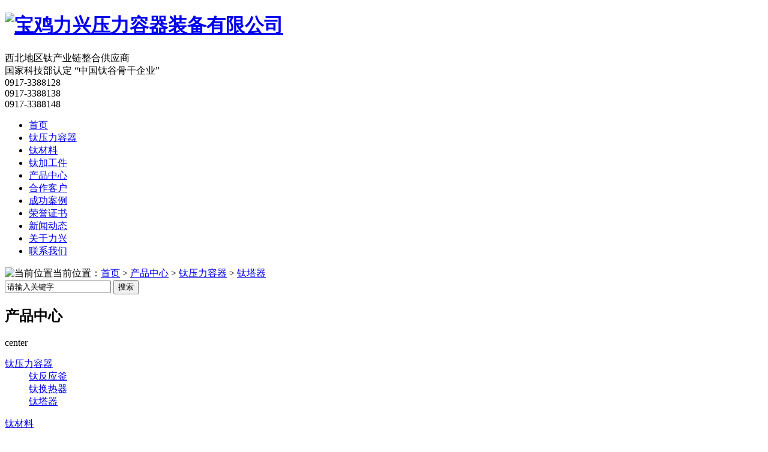

--- FILE ---
content_type: text/html; charset=UTF-8
request_url: http://m.bjlixingti.com/ttq/index.html
body_size: 44776
content:
<!DOCTYPE html PUBLIC "-//W3C//DTD XHTML 1.0 Transitional//EN" "http://www.w3.org/TR/xhtml1/DTD/xhtml1-transitional.dtd">
<html xmlns="http://www.w3.org/1999/xhtml">
<head>
    <meta http-equiv="Content-Type" content="text/html; charset=utf-8" />
    <link href="/templates/pc_wjdh/favicon.ico" rel="icon" type="image/x-icon" />
    <link href="/templates/pc_wjdh/favicon.ico" rel="shortcut icon" type="image/x-icon" />
    <link rel="bookmark" href="/templates/pc_wjdh/favicon.ico" type="image/x-icon" />
    <meta name="Copyright" content="All Rights Reserved btoe.cn" />
    <meta http-equiv="X-UA-Compatible" content="IE=edge,chrome=1" />
    <title>钛塔器_西安钛换热器公司_西安钛换热器价格</title>
    <meta name="keywords" content="西安钛换热器公司_西安钛换热器批发" />
    <meta name="description" content="宝鸡力兴钛业科技是专业的西安钛换热器公司_西安钛换热器批发生产厂家,高质量产品,价格优惠,欢迎来电咨询。" />
    <link href="/templates/pc_wjdh/css/css.css" rel="stylesheet" type="text/css" />
    <link href="/templates/pc_wjdh/css/common.css" rel="stylesheet" type="text/css" />
    <link href="/templates/pc_wjdh/css/skin.css" rel="stylesheet" type="text/css" />
    <script src="/templates/pc_wjdh/js/n/WJDH_common.js"></script>
    <meta name="baidu-site-verification" content="G0p4HTNlpZ" />
<script src="http://img.dlwjdh.com/upload/saohei/index.js"></script>
</head>
<body>
      <!--top-->
    <div class="top_box">
        <div class="con_width logo">
            <h1 class="fl">
                <a href="/" title="宝鸡力兴压力容器装备有限公司">
                    <img src="/templates/pc_wjdh/images/logo.png" alt="宝鸡力兴压力容器装备有限公司" title="宝鸡力兴压力容器装备有限公司" />
                </a>
            </h1>
            <div class="ding">
                西北地区钛产业链整合供应商
                <br /> 国家科技部认定
                <span>“中国钛谷骨干企业”</span>

            </div>
            <div class="logo_phone fr">
                <div class="fl">
					<div class="head_tel">0917-3388128</div>
					<div class="head_tel">0917-3388138</div>
					<div class="head_tel">0917-3388148</div>
				</div>
				
                <!--<div class="yuan fr">
                        <div class="tb"></div>
                    <div class="lb">
                   <a href="" rel="external nofollow" title="企业店铺">企业商铺</a> 
                    <a href="/lxwm/index.html" title="联系我们">联系我们</a> 
                    <a href="#wjdh-message" title="在线留言">在线留言</a> 
                    <a href="/sitemap.html" title="网站地图">网站地图</a>
                    </div>
                </div>-->
            </div>
            <div class="clear"></div>
        </div>
        <!--nav 开始-->
        <div class="nav_all" id="fixedNav">
            <div class=" nav">
                <ul class="nav_list">
                    <li class="nav_li 0">
                        <a href="/" title="首页">首页 </a>
                    </li>
					
          <li class="wjdh-nav-47 nav_li"><a href="/cpfly/index.html" title="钛压力容器">钛压力容器</a></li>
        
          <li class="wjdh-nav-36 nav_li"><a href="/scpzg/index.html" title="钛材料">钛材料</a></li>
        
          <li class="wjdh-nav-38 nav_li"><a href="/cpfls/index.html" title="钛加工件">钛加工件</a></li>
        
          <li class="wjdh-nav-30 nav_li"><a href="/cpzx/index.html" title="产品中心">产品中心</a></li>
        
          <li class="wjdh-nav-93 nav_li"><a href="/hzkh/index.html" title="合作客户">合作客户</a></li>
        
          <li class="wjdh-nav-34 nav_li"><a href="/gcal/index.html" title="成功案例">成功案例</a></li>
        
          <li class="wjdh-nav-84 nav_li"><a href="/yxzz/index.html" title="荣誉证书">荣誉证书</a></li>
        
          <li class="wjdh-nav-1 nav_li"><a href="/xwzx/index.html" title="新闻动态">新闻动态</a></li>
        
          <li class="wjdh-nav-22 nav_li"><a href="/gsjj/index.html#" title="关于力兴">关于力兴</a></li>
        
          <li class="wjdh-nav-52 nav_li"><a href="/lxwm/index.html" title="联系我们">联系我们</a></li>
        
                </ul>
            </div>
        </div>
        <!--nav 结束-->
    </div>
    <!--top结束-->
    
 <div class="wjdh-banner" style="background-image: url(/uploads/image/20191228/20191228162859_5769.jpg);"></div>
 <input id="thumbimg" type="hidden" value=",0" />

<div class="breadcrumb-search">
    <div class="container">
        <div class="breadcrumb pull-left">
            <img alt="当前位置" title="当前位置" src="/templates/pc_wjdh/img/home.png" />当前位置：<a href="/">首页</a>&nbsp;>&nbsp;<a href="/cpzx/index.html">产品中心</a>&nbsp;>&nbsp;<a href="/cpfly/index.html">钛压力容器</a>&nbsp;>&nbsp;<a href="/ttq/index.html">钛塔器</a>&nbsp;&nbsp;
        </div>
        <div class="wjdh-search pull-right">
            <div class="form pull-right">
                <input type="text" onblur="if (value ==''){value='请输入关键字'}" onclick="if(this.value=='请输入关键字')this.value=''" value="请输入关键字" class="search-t" id="keywords" name="keywords" onkeydown="if(event.keyCode==13){SiteSearchkwf('#keywords');return false};" />
                <button type="submit" class="search-s" onclick="SiteSearchkwf('#keywords');">
                    搜索</button>
            </div>
            <div class="search-key pull-right">
               
            </div>
        </div>
    </div>
    <input type="hidden" id="cid" value="127" />
    <input type="hidden" id="tid" value="30" />
</div>
<script>
    var kurl = window.location.href.replace("http://", '');
    var t1 = kurl.lastIndexOf('.');
    var t2 = kurl.lastIndexOf('/');
    var gid = kurl.substring(t2 + 1, t1);
    var $wcid = $("#cid").val();
    var $wtid = $("#tid").val(); 
    if ($(".wjdh-nav-" + gid).length > 0) {
        $(".wjdh-nav-" + gid).addClass("another");
    } 
    else if ($(".wjdh-nav-" + $wcid).length > 0) {
        $(".wjdh-nav-" + $wcid).addClass("another"); 
    }
    else {
        $(".wjdh-nav-" + $wtid).addClass("another");
    } 
</script>

    <div class="container">
        <div class="side-bar pull-left">
            <div class="side-bar-tit">
                <h2>
                    <i></i>
                     
                    产品中心 
                    
                </h2>
                <span> center</span>
            </div>
            
                <dl>
                    <dt><i></i><a href="/cpfly/index.html" title="钛压力容器">钛压力容器</a></dt>
                    
                        <dd class="wjdh-menu-125">
                            <i></i><a href="/tfyf/index.html" title="钛反应釜">钛反应釜</a></dd>
                    
                        <dd class="wjdh-menu-126">
                            <i></i><a href="/thrq/index.html" title="钛换热器">钛换热器</a></dd>
                    
                        <dd class="wjdh-menu-127">
                            <i></i><a href="/ttq/index.html" title="钛塔器">钛塔器</a></dd>
                    
                </dl>
            
                <dl>
                    <dt><i></i><a href="/scpzg/index.html" title="钛材料">钛材料</a></dt>
                    
                        <dd class="wjdh-menu-119">
                            <i></i><a href="/ts/index.html" title="钛丝">钛丝</a></dd>
                    
                        <dd class="wjdh-menu-120">
                            <i></i><a href="/tmxg/index.html" title="钛毛细管">钛毛细管</a></dd>
                    
                        <dd class="wjdh-menu-121">
                            <i></i><a href="/tgb/index.html" title="钛管板">钛管板</a></dd>
                    
                        <dd class="wjdh-menu-122">
                            <i></i><a href="/tg/index.html" title="钛管">钛管</a></dd>
                    
                        <dd class="wjdh-menu-123">
                            <i></i><a href="/tb/index.html" title="钛棒">钛棒</a></dd>
                    
                        <dd class="wjdh-menu-124">
                            <i></i><a href="/tbe/index.html" title="钛板">钛板</a></dd>
                    
                </dl>
            
                <dl>
                    <dt><i></i><a href="/cpfls/index.html" title="钛加工件">钛加工件</a></dt>
                    
                        <dd class="wjdh-menu-112">
                            <i></i><a href="/twt/index.html" title="钛弯头">钛弯头</a></dd>
                    
                        <dd class="wjdh-menu-113">
                            <i></i><a href="/tt/index.html" title="钛梯">钛梯</a></dd>
                    
                        <dd class="wjdh-menu-114">
                            <i></i><a href="/tpg/index.html" title="钛盘管">钛盘管</a></dd>
                    
                        <dd class="wjdh-menu-115">
                            <i></i><a href="/th/index.html" title="钛环">钛环</a></dd>
                    
                        <dd class="wjdh-menu-116">
                            <i></i><a href="/tfl/index.html" title="钛法兰">钛法兰</a></dd>
                    
                        <dd class="wjdh-menu-117">
                            <i></i><a href="/tdj/index.html" title="钛电极">钛电极</a></dd>
                    
                        <dd class="wjdh-menu-118">
                            <i></i><a href="/tbzj/index.html" title="钛标准件">钛标准件</a></dd>
                    
                </dl>
            
            <script>
                $(".wjdh-menu-127").addClass("cur");
            </script>
            <div class="side-contact">
                <div class="side-contact-phone">
                    咨询热线
                    <p>
                        0917-3388128</p>
                </div>
                <div class="side-contact-adress">
                    地址：陕西省宝鸡市高新大道508号
                </div>
            </div>
        </div>
        <div class="wjdh-main pull-right">
            <div class="hot-rec">
                <div class="wjdh-title">
                    <div class="title-box">
                        <h3>
                            热门推荐<small>/ HOT RECOMMEND</small></h3>
                    </div>
                    <div class="tagcell">
                        <span class="prev"></span><span class="next"></span>
                    </div>
                </div>
                <div class="content bd">
                    <ul>
                        
                            <li>
                                <div class="img pull-left">
                                    <a href="/ttq/229.html" title="脱氯塔 - 发货实拍" target="_blank">
                                        <img title="脱氯塔 - 发货实拍" alt="脱氯塔 - 发货实拍" src="/templates/pc_wjdh/img/grey.gif" data-thumb="2" data-src="/uploads/image/20180619/20180619144050_7046.jpg" />
                                        <div class="item-mask">
                                            <div class="item-link-icon">
                                                <i class="wjdh-link"></i>
                                            </div>
                                        </div>
                                    </a>
                                </div>
                                <div class="info pull-right">
                                    <a href="/ttq/229.html" title="脱氯塔 - 发货实拍" target="_blank" class="title-a">脱氯塔 - 发货实拍</a>
                                    <p>
                                        脱氯塔怎么操作？大家跟钛反应釜厂家的小编一起了解一下。脱氯操作一般是在真空状态下进行，设置氯脚即是起到维持真空度的需要。7米左右真空即可以将过来的淡盐水中的氯气基本除净。另外还要考虑真空泵的能力，真空度越高对泵的要求也就越高。以上就是钛反应…
                                    </p>
                                    <div class="tag pull-left">
                                        相关推荐：
                                        
                                            <a href="/tfyf/238.html" title="MVR蒸发器系统-安装实拍" target="_blank">MVR蒸发器系统-安装实拍 </a>
                                        
                                            <a href="/tfyf/237.html" title="蒸发结晶器-院子实拍" target="_blank">蒸发结晶器-院子实拍 </a>
                                        
                                            <a href="/tfyf/235.html" title="降膜分离器-车间实拍" target="_blank">降膜分离器-车间实拍 </a>
                                        
                                    </div>
                                    <div class="online pull-right">
                                        <a href="/ttq/229.html" target="_blank" class="more">查看详情</a>
                                        <div class="tel">
                                            咨询热线 <span>0917-3388128</span>
                                        </div>
                                    </div>
                                </div>
                            </li>
                        
                    </ul>
                    <div class="clearfix">
                    </div>
                </div>
            </div>
            <div class="product-list">
                <div class="wjdh-title">
                    <div class="title-box">
                        <h3>
                             
                               钛塔器 
                             
                            <small>/ </small></h3>
                    </div>
                </div>
                <div class="content">
                    <ul>
                        
                            <li>
                                <div class="img">
                                    <a href="/ttq/326.html" title="核废料分解器" target="_blank">
                                        <img src="/templates/pc_wjdh/img/grey.gif" data-thumb="0" data-src="/uploads/image/20190610/20190610093709_3457.jpg" title="核废料分解器" alt="核废料分解器" />
                                        <div class="item-mask">
                                            <div class="item-link-icon">
                                                <i class="wjdh-link"></i>
                                            </div>
                                        </div>
                                    </a>
                                </div>
                                <div class="info">
                                    <a href="/ttq/326.html" title="核废料分解器" target="_blank" class="title-a">核废料分解器</a>
                                    <p>
                                        核废料分解器：核废料分解器用于核燃料生产、加工和核反应堆…</p>
                                    <a href="/ttq/326.html" title="查看详情" target="_blank" class="more">查看详情</a>
                                </div>
                            </li>
                        
                            <li>
                                <div class="img">
                                    <a href="/ttq/229.html" title="脱氯塔 - 发货实拍" target="_blank">
                                        <img src="/templates/pc_wjdh/img/grey.gif" data-thumb="2" data-src="/uploads/image/20180619/20180619144050_7046.jpg" title="脱氯塔 - 发货实拍" alt="脱氯塔 - 发货实拍" />
                                        <div class="item-mask">
                                            <div class="item-link-icon">
                                                <i class="wjdh-link"></i>
                                            </div>
                                        </div>
                                    </a>
                                </div>
                                <div class="info">
                                    <a href="/ttq/229.html" title="脱氯塔 - 发货实拍" target="_blank" class="title-a">脱氯塔 - 发货实拍</a>
                                    <p>
                                        脱氯塔怎么操作？大家跟钛反应釜厂家的小编一起了解一下。脱…</p>
                                    <a href="/ttq/229.html" title="查看详情" target="_blank" class="more">查看详情</a>
                                </div>
                            </li>
                        
                            <li>
                                <div class="img">
                                    <a href="/ttq/228.html" title="钛吸附塔 - 院前实拍" target="_blank">
                                        <img src="/templates/pc_wjdh/img/grey.gif" data-thumb="2" data-src="/uploads/image/20180619/20180619144005_9949.jpg" title="钛吸附塔 - 院前实拍" alt="钛吸附塔 - 院前实拍" />
                                        <div class="item-mask">
                                            <div class="item-link-icon">
                                                <i class="wjdh-link"></i>
                                            </div>
                                        </div>
                                    </a>
                                </div>
                                <div class="info">
                                    <a href="/ttq/228.html" title="钛吸附塔 - 院前实拍" target="_blank" class="title-a">钛吸附塔 - 院前实拍</a>
                                    <p>
                                        宝鸡力兴钛业科技有限公司的小编给大家介绍一下钛吸附塔，请…</p>
                                    <a href="/ttq/228.html" title="查看详情" target="_blank" class="more">查看详情</a>
                                </div>
                            </li>
                        
                            <li>
                                <div class="img">
                                    <a href="/ttq/227.html" title="精馏塔 - 车间实拍" target="_blank">
                                        <img src="/templates/pc_wjdh/img/grey.gif" data-thumb="2" data-src="/uploads/image/20180619/20180619143842_5816.jpg" title="精馏塔 - 车间实拍" alt="精馏塔 - 车间实拍" />
                                        <div class="item-mask">
                                            <div class="item-link-icon">
                                                <i class="wjdh-link"></i>
                                            </div>
                                        </div>
                                    </a>
                                </div>
                                <div class="info">
                                    <a href="/ttq/227.html" title="精馏塔 - 车间实拍" target="_blank" class="title-a">精馏塔 - 车间实拍</a>
                                    <p>
                                        什么是精馏塔？钛反应釜厂家的小编给大家介绍一下。 精馏塔…</p>
                                    <a href="/ttq/227.html" title="查看详情" target="_blank" class="more">查看详情</a>
                                </div>
                            </li>
                        
                    </ul>
                    <div class="clearfix">
                    </div>
                </div>
            </div>
            <div class="pages">
                <span>共4条记录</span><span class="display"><上一页</span><span class="current">1</span><span class="display">下一页></span>
            </div>
        </div>
        <div class="clearfix">
        </div>
        <div class="line">
        </div>
        <div class="image-list">
            <div class="wjdh-h3">
                <h3>
                     
                     <a href="/gcal/index.html" title="成功案例">成功案例</a>
                     
                </h3>
                <span><i></i>CASE SHOW<em></em></span>
            </div>
            <div class="content bd">
                <ul>
                    
                        <li><a href="/gcal/408.html" title="2023中国钛谷国际产业博览会" class="title-a">2023中国钛谷国际产业博览会</a>
                            <div class="img">
                                <a href="/gcal/408.html" title="2023中国钛谷国际产业博览会">
                                    <img src="/templates/pc_wjdh/img/grey.gif" data-thumb="0" data-src="/uploads/image/20231214/20231214113744_3681.jpg" title="2023中国钛谷国际产业博览会" alt="2023中国钛谷国际产业博览会" />
                                    <div class="item-mask">
                                        <div class="item-link-icon">
                                            <i class="wjdh-link"></i>
                                        </div>
                                    </div>
                                </a>
                            </div>
                            <p>
                                …
                            </p>
                            <a href="/gcal/408.html" title="了解详情" class="more"><span>了解详情</span><i></i></a> <i class="border-top"></i><i class="border-right"></i><i class="border-bottom"></i><i class="border-left">

                        </i></li>
                    
                        <li><a href="/gcal/401.html" title="两车共15台钛压力容器设备发货" class="title-a">两车共15台钛压力容器设备发货</a>
                            <div class="img">
                                <a href="/gcal/401.html" title="两车共15台钛压力容器设备发货">
                                    <img src="/templates/pc_wjdh/img/grey.gif" data-thumb="0" data-src="/uploads/image/20231214/20231214095843_0634.jpg" title="两车共15台钛压力容器设备发货" alt="两车共15台钛压力容器设备发货" />
                                    <div class="item-mask">
                                        <div class="item-link-icon">
                                            <i class="wjdh-link"></i>
                                        </div>
                                    </div>
                                </a>
                            </div>
                            <p>
                                …
                            </p>
                            <a href="/gcal/401.html" title="了解详情" class="more"><span>了解详情</span><i></i></a> <i class="border-top"></i><i class="border-right"></i><i class="border-bottom"></i><i class="border-left">

                        </i></li>
                    
                        <li><a href="/gcal/397.html" title="单重68吨的钛降膜加热器" class="title-a">单重68吨的钛降膜加热器</a>
                            <div class="img">
                                <a href="/gcal/397.html" title="单重68吨的钛降膜加热器">
                                    <img src="/templates/pc_wjdh/img/grey.gif" data-thumb="0" data-src="/uploads/image/20231214/20231214092141_7167.jpg" title="单重68吨的钛降膜加热器" alt="单重68吨的钛降膜加热器" />
                                    <div class="item-mask">
                                        <div class="item-link-icon">
                                            <i class="wjdh-link"></i>
                                        </div>
                                    </div>
                                </a>
                            </div>
                            <p>
                                …
                            </p>
                            <a href="/gcal/397.html" title="了解详情" class="more"><span>了解详情</span><i></i></a> <i class="border-top"></i><i class="border-right"></i><i class="border-bottom"></i><i class="border-left">

                        </i></li>
                    
                        <li><a href="/gcal/204.html" title="吸附塔安装完成" class="title-a">吸附塔安装完成</a>
                            <div class="img">
                                <a href="/gcal/204.html" title="吸附塔安装完成">
                                    <img src="/templates/pc_wjdh/img/grey.gif" data-thumb="2" data-src="/uploads/image/20180619/20180619154147_2574.jpg" title="吸附塔安装完成" alt="吸附塔安装完成" />
                                    <div class="item-mask">
                                        <div class="item-link-icon">
                                            <i class="wjdh-link"></i>
                                        </div>
                                    </div>
                                </a>
                            </div>
                            <p>
                                和宝鸡力兴钛业科技有限公司合作的吸附塔安装完成…
                            </p>
                            <a href="/gcal/204.html" title="了解详情" class="more"><span>了解详情</span><i></i></a> <i class="border-top"></i><i class="border-right"></i><i class="border-bottom"></i><i class="border-left">

                        </i></li>
                    
                        <li><a href="/gcal/203.html" title="制药反应釜安装完成" class="title-a">制药反应釜安装完成</a>
                            <div class="img">
                                <a href="/gcal/203.html" title="制药反应釜安装完成">
                                    <img src="/templates/pc_wjdh/img/grey.gif" data-thumb="2" data-src="/uploads/image/20180619/20180619154219_5963.jpg" title="制药反应釜安装完成" alt="制药反应釜安装完成" />
                                    <div class="item-mask">
                                        <div class="item-link-icon">
                                            <i class="wjdh-link"></i>
                                        </div>
                                    </div>
                                </a>
                            </div>
                            <p>
                                制药厂定制的制药反应釜安装完成…
                            </p>
                            <a href="/gcal/203.html" title="了解详情" class="more"><span>了解详情</span><i></i></a> <i class="border-top"></i><i class="border-right"></i><i class="border-bottom"></i><i class="border-left">

                        </i></li>
                    
                </ul>
            </div>
            <div class="clearfix">
            </div>
            <div class="tagcell hd">
            </div>
        </div>
        <div class="text-list">
            <div class="wjdh-h3">
                <h3>
                     
                      <a href="/yhjd/index.html" title="常见问题">常见问题</a>
                      
                </h3>
                <span><i></i>FAQ<em></em></span>
            </div>
            <div class="content">
                <ul>
                    
                        <li>
                            <dl>
                                <dt>
                                    <div class="date">
                                        <span>6-19</span> <em>2018</em>
                                    </div>
                                    <i></i></dt>
                                <dd>
                                    <a href="/yhjd/242.html" title="你知道为什么钛材会产生裂纹吗？">你知道为什么钛材会产生裂纹吗？</a>
                                    <p>
                                        大家知道为什么有时候钛材会产生裂纹吗？宝鸡力兴钛业科技有限公司的小编给大家讲解一下，请看下文。钛制品的焊接特点：钛设备焊…
                                    </p>
                                </dd>
                            </dl>
                            <i class="border-top"></i><i class="border-bottom"></i></li>
                    
                        <li>
                            <dl>
                                <dt>
                                    <div class="date">
                                        <span>6-19</span> <em>2018</em>
                                    </div>
                                    <i></i></dt>
                                <dd>
                                    <a href="/yhjd/241.html" title="污水处理设备浅谈铁污染对钛设备的危害">污水处理设备浅谈铁污染对钛设备的危害</a>
                                    <p>
                                        铁污染对钛设备的危害有哪些？污水处理设备厂家的小编给大家分享一下。钛设备，铁污染对钛设备的危害主要是导致焊接、加热时形成…
                                    </p>
                                </dd>
                            </dl>
                            <i class="border-top"></i><i class="border-bottom"></i></li>
                    
                        <li>
                            <dl>
                                <dt>
                                    <div class="date">
                                        <span>6-19</span> <em>2018</em>
                                    </div>
                                    <i></i></dt>
                                <dd>
                                    <a href="/yhjd/240.html" title="钛换热器告诉你钛设备化学清洗与腐蚀、吸氢">钛换热器告诉你钛设备化学清洗与腐蚀、吸氢</a>
                                    <p>
                                        你知道钛设备怎么化学清洗与腐蚀、吸氢吗？宝鸡力兴钛业科技有限公司的小编带大家了解一下，请看下文。钛设备化学清洗中为了防止…
                                    </p>
                                </dd>
                            </dl>
                            <i class="border-top"></i><i class="border-bottom"></i></li>
                    
                        <li>
                            <dl>
                                <dt>
                                    <div class="date">
                                        <span>6-19</span> <em>2018</em>
                                    </div>
                                    <i></i></dt>
                                <dd>
                                    <a href="/yhjd/239.html" title="你知道钛反应釜的构造及注意事项吗？">你知道钛反应釜的构造及注意事项吗？</a>
                                    <p>
                                        大家了解钛反应釜吗？快跟小编一起来学习一下吧。钛反应釜可以做腐蚀性的实验，钛本来很活泼，但是容易形成钝化，而且钝化层比较…
                                    </p>
                                </dd>
                            </dl>
                            <i class="border-top"></i><i class="border-bottom"></i></li>
                    
                </ul>
                <div class="clearfix">
                </div>
            </div>
        </div>
        <div class="express-lane">
    <h3>
        快速通道 Express Lane</h3>
    <div class="content">
        <dl>
            <dt>项目直通车：</dt>
             　 
                    <dd><a href="/cpfly/index.html" title="钛压力容器">钛压力容器</a>
                    </dd> 
 　 
                    <dd><a href="/scpzg/index.html" title="钛材料">钛材料</a>
                    </dd> 
 　 
                    <dd><a href="/cpfls/index.html" title="钛加工件">钛加工件</a>
                    </dd> 

        </dl>
        <dl>
            <dt>置顶推荐：</dt>
             
             <dd>
             <a href="/tfyf/238.html" title="MVR蒸发器系统-安装实拍" target="_blank">MVR蒸发器系统-安装实拍</a></dd> 
              
             <dd>
             <a href="/tfyf/237.html" title="蒸发结晶器-院子实拍" target="_blank">蒸发结晶器-院子实拍</a></dd> 
              
             <dd>
             <a href="/tfyf/235.html" title="降膜分离器-车间实拍" target="_blank">降膜分离器-车间实拍</a></dd> 
              
             <dd>
             <a href="/tfyf/234.html" title="钛反应釜-安装实拍" target="_blank">钛反应釜-安装实拍</a></dd> 
              
             <dd>
             <a href="/tfyf/301.html" title="钛管道 压力管道 - 客户实拍" target="_blank">钛管道 压力管道 - 客户实拍</a></dd> 
              
             <dd>
             <a href="/thrq/269.html" title="管式换热器冷凝器 - 参展实拍" target="_blank">管式换热器冷凝器 - 参展实拍</a></dd> 
              
             <dd>
             <a href="/thrq/232.html" title="稠厚器 - 车间实拍" target="_blank">稠厚器 - 车间实拍</a></dd> 
              
             <dd>
             <a href="/tgb/300.html" title="换热器管板 - 仓库实拍" target="_blank">换热器管板 - 仓库实拍</a></dd> 
              
             <dd>
             <a href="/tb/226.html" title="钛板 - 仓库实拍" target="_blank">钛板 - 仓库实拍</a></dd> 
              
             <dd>
             <a href="/tg/223.html" title="钛管 - 细节实拍" target="_blank">钛管 - 细节实拍</a></dd> 
              
             <dd>
             <a href="/th/277.html" title="tc4钛环" target="_blank">tc4钛环</a></dd> 
              
             <dd>
             <a href="/tb/265.html" title="钛钢复合板 - 车间实拍" target="_blank">钛钢复合板 - 车间实拍</a></dd> 
              
             <dd>
             <a href="/tb/225.html" title="钛棒 - 仓库实拍" target="_blank">钛棒 - 仓库实拍</a></dd> 
              
             <dd>
             <a href="/tfl/215.html" title="钛法兰" target="_blank">钛法兰</a></dd> 
              
             <dd>
             <a href="/tb/311.html" title="钛厚板" target="_blank">钛厚板</a></dd> 
              
             <dd>
             <a href="/th/299.html" title="钛管胚" target="_blank">钛管胚</a></dd> 
              
             <dd>
             <a href="/tpg/278.html" title="钛盘管 - 仓库一角" target="_blank">钛盘管 - 仓库一角</a></dd> 
              
             <dd>
             <a href="/tdj/216.html" title="钛电极" target="_blank">钛电极</a></dd> 
              
             <dd>
             <a href="/tgb/222.html" title="钛管板 - 仓库实拍" target="_blank">钛管板 - 仓库实拍</a></dd> 
              
             <dd>
             <a href="/tbzj/218.html" title="钛钉" target="_blank">钛钉</a></dd> 
              
             <dd>
             <a href="/thrq/273.html" title="钛换热器制造 - 院子实拍" target="_blank">钛换热器制造 - 院子实拍</a></dd> 
              
             <dd>
             <a href="/thrq/272.html" title="钛换热器发货 - 门前实拍" target="_blank">钛换热器发货 - 门前实拍</a></dd> 
              
             <dd>
             <a href="/thrq/231.html" title="管式换热器 - 院子实拍" target="_blank">管式换热器 - 院子实拍</a></dd> 
              
             <dd>
             <a href="/twt/209.html" title="钛弯头 - 仓库实拍" target="_blank">钛弯头 - 仓库实拍</a></dd> 
             
        </dl>
    </div>
</div>
<div class="bottom-contact">
    <span class="tel">咨询热线
        <p>
            0917-3388128<span>0917-3388128</span></p>
    </span><span class="qq">
        <p>
            邮箱：tianhua@lixingtitanium.com</p>
        <p>
            QQ：1055044988</p>
    </span>
</div>

    </div>
    <script type="text/javascript" src="/scripts/tongji.js"></script>

<link href="/templates/pc_wjdh/css/extra.css" rel="stylesheet" type="text/css" />

<div class="wjdh-float">

    <ul>

        <li><a href="javascript:docscroll('body');" title="返回顶部">

            <img alt="返回顶部" title="返回顶部" src="/templates/pc_wjdh/img/ico-top.png" /></a></li>

        <li class="bdsharebuttonbox"><a title="在线分享" data-cmd="more"></a></li>

        <li><a href="#wjdh-message" title="在线留言">

            <img alt="在线留言" title="在线留言" src="/templates/pc_wjdh/img/ico-message.png" /></a></li>

        <li><a href="/cpzx/index.html" title="主营业务">

            <img alt="主营业务" title="主营业务" src="/templates/pc_wjdh/img/ico-product.png" /></a>

            <ul>

                

					<li><a href="/cpfly/index.html" title="钛压力容器">钛压力容器</a></li>

				

					<li><a href="/scpzg/index.html" title="钛材料">钛材料</a></li>

				

					<li><a href="/cpfls/index.html" title="钛加工件">钛加工件</a></li>

				

            </ul>

        </li>

    </ul>

</div>

<script>    var kurl = window.location.href.replace("http://", ''); if (kurl.length - document.domain.length < 2) { $(".0").addClass("another").siblings().removeClass("another"); }; </script>



        <div class="footer clear">

    

            <div class="footer-r-bottom clear con_width">

                    <ul class="foot_dh fl">

                            <li>

                                <a href="/" title="力兴首页">

                                    <span>力兴首页</span>

                                </a>

                            </li>

							    

								<li><a href="/cpfly/index.html" title="钛压力容器"><span>钛压力容器</span></a></li>

							 

								<li><a href="/scpzg/index.html" title="钛材料"><span>钛材料</span></a></li>

							 

								<li><a href="/cpfls/index.html" title="钛加工件"><span>钛加工件</span></a></li>

							 

								<li><a href="/cpzx/index.html" title="产品中心"><span>产品中心</span></a></li>

							 

								<li><a href="/hzkh/index.html" title="合作客户"><span>合作客户</span></a></li>

							 

								<li><a href="/gcal/index.html" title="成功案例"><span>成功案例</span></a></li>

							 

								<li><a href="/yxzz/index.html" title="荣誉证书"><span>荣誉证书</span></a></li>

							 

								<li><a href="/xwzx/index.html" title="新闻动态"><span>新闻动态</span></a></li>

							 

								<li><a href="/gsjj/index.html#" title="关于力兴"><span>关于力兴</span></a></li>

							 

								<li><a href="/lxwm/index.html" title="联系我们"><span>联系我们</span></a></li>

							

        

                        </ul>

    

                        

                        

                       

                        

                 

                       

    

    

    

                <div class="footer-b-l fl">

                    <h2>宝鸡力兴压力容器装备有限公司 版权所有</h2>

                    <p>详细地址：陕西省宝鸡市高新大道508号</p>

                    <p> 联系电话：0917-3388138</p>

                    <p> 宝鸡力兴压力容器装备有限公司主要经营 西安钛换热器公司_西安钛换热器批发等产品,欢迎前来咨询</p>

                    <p>

                        技术支持：<a title="动力无限" target="_blank" href="http://www.btoe.cn/" rel="external nofollow">动力无限</a>&nbsp;<a href="http://www.wjdhcms.com/" rel="external nofollow" title="万家灯火">

                    <img src="/uploads/9.jpg" alt="万家灯火" title="万家灯火" /></a> &nbsp;<script type="text/javascript">                                                                                               var cnzz_protocol = (("https:" == document.location.protocol) ? " https://" : " http://"); document.write(unescape("%3Cspan id='cnzz_stat_icon_1273766550'%3E%3C/span%3E%3Cscript src='" + cnzz_protocol + "s11.cnzz.com/stat.php%3Fid%3D1273766550%26show%3Dpic' type='text/javascript'%3E%3C/script%3E"));</script>

                    </p>

                    <p>

                           <a href="http://www.beian.miit.gov.cn">陕ICP备16009655号-1</a><a href="/rss.xml" title="RSS">RSS </a><a href="/sitemap.xml" title="XML">XML </a><a href="/sitemap.html" title="网站地图">网站地图</a> 

                    </p>

                </div>

                <div class="footer-b-r fr">

                    <img title="微信二维码" alt="微信二维码" src="/uploads/image/20220525/20220525103739_2207.png" />

                </div>

            </div>

        </div>

    

    









	

<link rel="stylesheet" type="text/css" href="/templates/kefu/css/qq_online.css" />
<link rel="stylesheet" type="text/css" href="/templates/kefu/css/skin.css" />
<script type="text/javascript" src="/templates/kefu/js/qq_online.js"></script>
<div id="wjdh-kefu">
    <div class="wjdh-kefu-open">
        <div class="wjdh-kefu-top"></div>
        <div class="wjdh-kefu-qq">
            
                <a href="http://wpa.qq.com/msgrd?v=3&site=qq&menu=yes&uin=490442198" title="客服1">客服1</a>
            
                <a href="http://wpa.qq.com/msgrd?v=3&site=qq&menu=yes&uin=466492212" title="客服2">客服2</a>
            
                <a href="http://wpa.qq.com/msgrd?v=3&site=qq&menu=yes&uin=2912654463" title="客服3">客服3</a>
            
                <a href="http://wpa.qq.com/msgrd?v=3&site=qq&menu=yes&uin=1055044988" title="客服4">客服4</a>
            
            
            
        </div>
        <div class="kefu-bg1"></div>
        <div class="wjdh-kefu-erweima">
            <div><img src="/uploads/image/20220525/20220525103739_2207.png" title="扫一扫" alt="扫一扫" /></div>
            <div class="kefu-title">
                <p>扫一扫</p>
                <p>查看更多精彩</p>
            </div>
        </div>
        <div class="kefu-bg2"></div>
        <div class="wjdh-kefu-tel">
            <span>咨询热线</span>
            <p>0917-3388128</p>
        </div>
    </div>
    <div class="wjdh-kefu-close">
        <p>在线客服</p>
    </div>
</div>


 

   <script src="/templates/pc_wjdh/js/n/base.js" type="text/javascript" charset="utf-8"></script>
</body>
</html>
